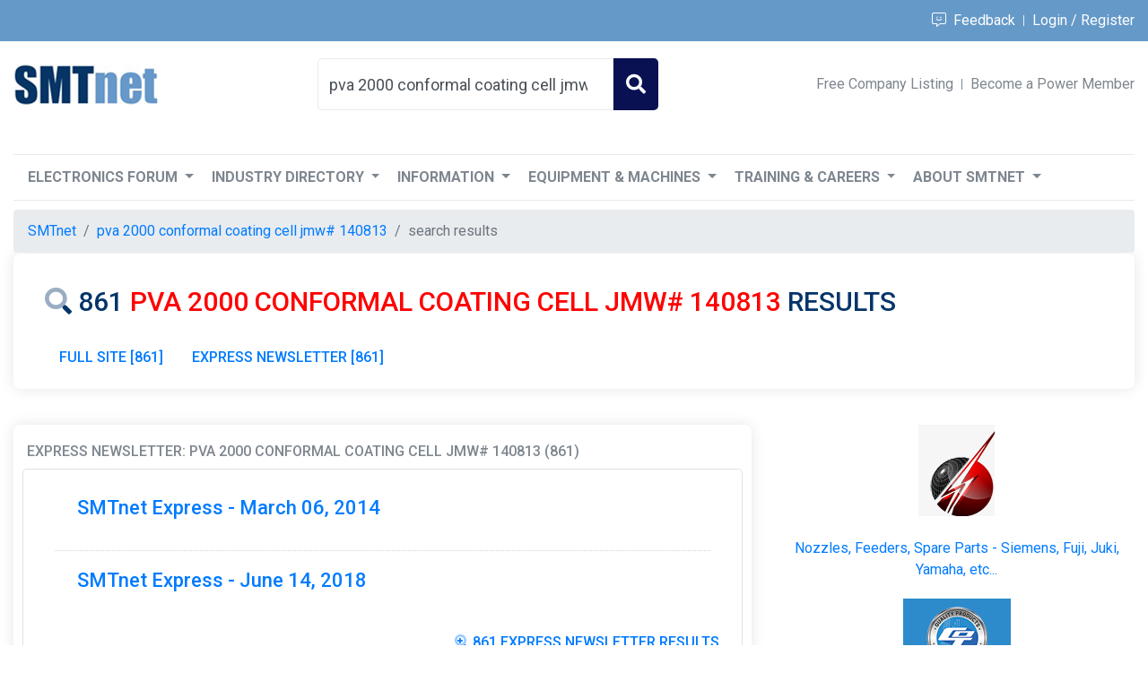

--- FILE ---
content_type: text/html;charset=UTF-8
request_url: https://smtnet.com/?fuseaction=search_submit&criteriaused=pva+2000+conformal+coating+cell+jmw%23+140813&collectionused=full_site
body_size: 6334
content:

<!DOCTYPE html>
<html lang="en">
  <head>
    <title>pva 2000 conformal coating cell jmw# 140813 - SMT Electronics Manufacturing</title>
    <meta charset="utf-8">
    <meta name="viewport" content="width=device-width, initial-scale=1, maximum-scale=1">
    <link rel="shortcut icon" href="/home/new/img/favicon.ico" type="image/x-icon">
    <link rel="icon" href="/home/new/img/favicon.ico" type="image/x-icon">
    <link rel="stylesheet" href="/home/new/css/bootstrap.min.css">
    <link rel="stylesheet" href="/home/new/css/custom.css">
    <link rel="stylesheet" href="/home/new/css/media-queries.css">
	<link rel="canonical" href="https://smtnet.com/index.cfm?fuseaction=search_submit&amp;searchstring=pva 2000 conformal coating cell jmw# 140813&amp;collection=full_site" />

	<script src="https://code.jquery.com/jquery-3.4.1.slim.min.js" integrity="sha256-pasqAKBDmFT4eHoN2ndd6lN370kFiGUFyTiUHWhU7k8=" crossorigin="anonymous"></script>
	<!-- Global site tag (gtag.js) - Google Analytics -->
	<script async src="https://www.googletagmanager.com/gtag/js?id=UA-4957032-1"></script>
	<script>
	window.dataLayer = window.dataLayer || [];
	function gtag(){dataLayer.push(arguments);}
	gtag('js', new Date());

	gtag('config', 'UA-4957032-1', {
			'link_attribution': true,
		  	'custom_map' : {
		  		'dimension2': 'company_id',
			  	'dimension3': 'cftok',
			  	'dimension5': 'SMTCookie',
			  	'dimension6': 'isCustomer',
			  	'dimension7': 'adsBlocked'
			  },
		  	
			'SMTCookie': '',
			
			'cftok': '2721451:15857b27a1174542-B12B69A9-0E7A-B15F-AC12A36F0CE8C0AB'
	});

	

	var trackOutboundLink = function(cat,label,cid) {
  		if(cid) {
  			gtag('event', 'click', {
	  			'event_category': cat,
	  			'event_label': label,
	  			'company_id': cid
	  		});
	  	} else {
	  		gtag('event', 'click', {
	  			'event_category': cat,
	  			'event_label': label
	  		});
	  	}
	   	return true;
	}

	var trackAdView = function(label,cid) {
		gtag('event', 'view', {
			'event_category': 'ad',
			'event_label': label,
			'company_id': cid
		});
	    return true;
  }

  $(document).ready(function(){
	$(".textad a").each(function() {
		$(this).click(function(event){
			var url = $(this).attr("href");
			var urlAux = url.split('=');
			var adid = urlAux[1]
			gtag('event', 'click', {
				'event_category': 'adclick',
				'event_label': adid
			});
		   	return true;
		});
	});
  });
</script>
</head>
<body>

<header class="mb-120">
	<div class="inr-top-header-wrap">
        <div class="container">
          <div class="d-flex justify-content-between align-items-center min-height-46">
            <div class="inr-header-social-icons">
				
			</div>
            <div class="inr-top-header-links">
				<span style="color: white"><a href="/feedback.cfm" target="_blank"><i class="fal fa-comment-alt-smile"></i>&nbsp;&nbsp;Feedback</a></span>

				<a href="https://smtnet.com/accounts/user/index.cfm?fuseaction=login&login=true">Login / Register</a>

            </div>
          </div>
      	</div>
    </div>
    <div class="container">
        <div class="d-lg-flex justify-content-lg-between align-items-lg-center min-height-96">
            <div class="inr-logo">
              <a href="/"><img src="/home/new/img/logo.png" alt="SMTnet logo" /></a>
            </div>
            <div class="search-bx-P">
              <form action="/">
				  <input type="hidden" name="fuseaction" value="search_submit" />
				  <input type="hidden" name="collectionused" value="full_site" />
                  <input class="form-control" type="search" name="criteriaused" placeholder="Search SMT" value="pva 2000 conformal coating cell jmw# 140813">
                  <button type="submit" class="btn-search"><i class="fas fa-search"></i></button>
              </form>
            </div>
            <div class="inr-middle-links">
				
					<a class="fnt-sz-11" href="https://smtnet.com/accounts/user/index.cfm?fuseaction=login&login=false">Free Company Listing</a>
				
				<a href="/advertising/index.cfm?fuseaction=details&amp;section=marketing-packages#submenu">Become a Power Member</a>
            </div>
        </div>
	</div>
</header>

	



<section class="sectionC">
	<div class="container">
		<div class="row">
			<div class="col-12"> 
				<div class="hidus borderRad">
					<div class="hidusLeft" style="padding-bottom: 0px !important">

						<div class="row">
							<div class="col">
								<h1 class="contBrdr2 search-result searchPaddingLeft py-3" style="font-size: 30px; text-transform: var(--upper);"><i class="fad fa-search" title="pva 2000 conformal coating cell jmw# 140813 products, companies, forum discussions and technical articles"></i> 861 <font color="red">pva 2000 conformal coating cell jmw# 140813</font> results </h1>
							</div>
						</div>

						<div class="row">
	                    	<div class="col">
	                    		<div class="searchPaddingLeft">
	                    			<div class="d-flex justify-content-between borderBottom">
	                    				<div class="marginBottom width-100">
		                    				
	<ul class="nav nav-pills nav-fill flex-column flex-sm-row">
	<li class="flex-sm-fill text-sm-center"><a class="flex-sm-fill text-sm-center nav-link" href="/?fuseaction=search_submit&amp;criteriaused=pva+2000+conformal+coating+cell+jmw%23+140813&amp;collectionused=full_site" title="FULL SITE - PVA 2000 CONFORMAL COATING CELL JMW# 140813 - 861">FULL SITE&nbsp;[861]</a></li> <li class="flex-sm-fill text-sm-center"><a class="flex-sm-fill text-sm-center nav-link" href="/?fuseaction=search_submit&amp;criteriaused=pva+2000+conformal+coating+cell+jmw%23+140813&amp;collectionused=site_newsletters" title="EXPRESS NEWSLETTER - PVA 2000 CONFORMAL COATING CELL JMW# 140813 - 861">EXPRESS NEWSLETTER&nbsp;[861]</a></li> 
	</ul
										</div>
									</div>
								</div>
							</div>
						</div>

					</div>
				</div>
			</div>
		</div>
	</div>

	<div class="row">
		<div class="col-lg-8 order-2 mrt40"> 
			<div class="hidus borderRad">
				<div class="hidusLeft" style="padding-top: 5px !important">
					<h2 class="hidFont2 sr-wrapper" style="font-size: 1em; padding-top: 15px; padding-left: 15px;">Express Newsletter: pva 2000 conformal coating cell jmw# 140813 (861)</h2>
<div class="row border rounded-lg s-wrapper">
	<div class="col">
		<div class="row s-result inc-result">
	<div class="col pad-0">
		<h3><a href="/express/index.cfm?fuseaction=archives&amp;issue=20140306" target="_blank">SMTnet Express -  March 06,  2014</a></h3>
		<p></p>
	</div>
</div><div class="row s-result inc-result">
	<div class="col pad-0">
		<h3><a href="/express/index.cfm?fuseaction=archives&amp;issue=20180614" target="_blank">SMTnet Express -  June 14,  2018</a></h3>
		<p></p>
	</div>
</div>
				<div class="row">
			<div class="col text-right hidFont2 more-results">
				<a href="/?fuseaction=search_submit&amp;criteriaused=pva+2000+conformal+coating+cell+jmw%23+140813&amp;collectionused=site_newsletters" title="Express Newsletter Results pva 2000 conformal coating cell jmw&#x23; 140813"><i class="fad fa-search-plus"></i> 861 Express Newsletter Results</a>
			</div>
		</div>
	</div>
</div> 
					<div class="row">
						<div class="col">
							<div class="searchPaddingLeft">
								<br/><h4 style="font-size: 1em">pva 2000 conformal coating cell jmw# 140813 searches for Companies, Equipment, Machines, Suppliers &amp; Information</h4>
							</div>
						</div>
					</div>
					<div class="row">
						<div class="col-12 col-sm-6 mt-2">
							<div class="searchPaddingLeft">
	
								<a href="/?fuseaction=search_submit&amp;criteriaused=pva+2000+conformal+coating+cell+jmw%23+140813">pva 2000 conformal coating cell jmw# 140813</a><br/>
	
								<a href="/?fuseaction=search_submit&amp;criteriaused=pva+2000+conformal+coating+cell+jmw">pva 2000 conformal coating cell jmw</a><br/>
	
								<a href="/?fuseaction=search_submit&amp;criteriaused=pva+2000+conformal+coating+cell+jmw%23+140814">pva 2000 conformal coating cell jmw# 140814</a><br/>
	
								<a href="/?fuseaction=search_submit&amp;criteriaused=pva+2000+conformal+coating+cell+jmw%23+140815">pva 2000 conformal coating cell jmw# 140815</a><br/>
	
							</div>
						</div>
						<div class="col-12 col-sm-6 mt-2-sm">
							<div class="searchPaddingLeft">
		
								<a href="/?fuseaction=search_submit&amp;criteriaused=pva+2000+conformal+coating">pva 2000 conformal coating</a><br/>
	
								<a href="/?fuseaction=search_submit&amp;criteriaused=pva+2000+conformal+coating+machine">pva 2000 conformal coating machine</a><br/>
	
								<a href="/?fuseaction=search_submit&amp;criteriaused=pva+conformal+coating">pva conformal coating</a><br/>
	
								<a href="/?fuseaction=search_submit&amp;criteriaused=pva+conformal+coating">pva conformal coating</a><br/>
	
							</div>
						</div>
					</div>

					<div class="row">
						<div class="col mrt40 text-center hidFont2 more-results">
		<table style="margin: auto">
			
			<tr>
				<td class="text-right">
				
					<span class="mainPagingText">Sm</span>
				
				</td>
				
					<td class="text-center" style="width: 20px"><a href="/?fuseaction=search_submit_new&amp;start_at=3&amp;criteriaused=pva+2000+conformal+coating+cell+jmw%23+140813&amp;collectionused=full_site&fs=1">t</a></td>
				
					<td class="text-center" style="width: 20px"><a href="/?fuseaction=search_submit_new&amp;start_at=13&amp;criteriaused=pva+2000+conformal+coating+cell+jmw%23+140813&amp;collectionused=full_site&fs=1">t</a></td>
				
					<td class="text-center" style="width: 20px"><a href="/?fuseaction=search_submit_new&amp;start_at=23&amp;criteriaused=pva+2000+conformal+coating+cell+jmw%23+140813&amp;collectionused=full_site&fs=1">t</a></td>
				
					<td class="text-center" style="width: 20px"><a href="/?fuseaction=search_submit_new&amp;start_at=33&amp;criteriaused=pva+2000+conformal+coating+cell+jmw%23+140813&amp;collectionused=full_site&fs=1">t</a></td>
				
					<td class="text-center" style="width: 20px"><a href="/?fuseaction=search_submit_new&amp;start_at=43&amp;criteriaused=pva+2000+conformal+coating+cell+jmw%23+140813&amp;collectionused=full_site&fs=1">t</a></td>
				
					<td class="text-center" style="width: 20px"><a href="/?fuseaction=search_submit_new&amp;start_at=53&amp;criteriaused=pva+2000+conformal+coating+cell+jmw%23+140813&amp;collectionused=full_site&fs=1">t</a></td>
				
					<td class="text-center" style="width: 20px"><a href="/?fuseaction=search_submit_new&amp;start_at=63&amp;criteriaused=pva+2000+conformal+coating+cell+jmw%23+140813&amp;collectionused=full_site&fs=1">t</a></td>
				
					<td class="text-center" style="width: 20px"><a href="/?fuseaction=search_submit_new&amp;start_at=73&amp;criteriaused=pva+2000+conformal+coating+cell+jmw%23+140813&amp;collectionused=full_site&fs=1">t</a></td>
				
					<td class="text-center" style="width: 20px"><a href="/?fuseaction=search_submit_new&amp;start_at=83&amp;criteriaused=pva+2000+conformal+coating+cell+jmw%23+140813&amp;collectionused=full_site&fs=1">t</a></td>
				
					<td class="text-center" style="width: 20px"><a href="/?fuseaction=search_submit_new&amp;start_at=93&amp;criteriaused=pva+2000+conformal+coating+cell+jmw%23+140813&amp;collectionused=full_site&fs=1">t</a></td>
				
				<td class="text-left">
				<a href="/?fuseaction=search_submit_new&amp;start_at=11&amp;criteriaused=pva+2000+conformal+coating+cell+jmw%23+140813&amp;collectionused=full_site&fs=1"><span class="mainPagingText">net</span> <i class="fas fa-chevron-circle-right mainPagingNext"></i></a>
				
				</td>
			</tr>
			
			<tr>
				<td class="search-nav-fs text-right">
				
					&nbsp;
				
				</td>
				
					<td class="search-nav-fs">1</td>
				
					<td class="search-nav-fs"><a href="/?fuseaction=search_submit_new&amp;start_at=13&amp;criteriaused=pva+2000+conformal+coating+cell+jmw%23+140813&amp;collectionused=full_site&fs=1">2</a></td>
				
					<td class="search-nav-fs"><a href="/?fuseaction=search_submit_new&amp;start_at=23&amp;criteriaused=pva+2000+conformal+coating+cell+jmw%23+140813&amp;collectionused=full_site&fs=1">3</a></td>
				
					<td class="search-nav-fs"><a href="/?fuseaction=search_submit_new&amp;start_at=33&amp;criteriaused=pva+2000+conformal+coating+cell+jmw%23+140813&amp;collectionused=full_site&fs=1">4</a></td>
				
					<td class="search-nav-fs"><a href="/?fuseaction=search_submit_new&amp;start_at=43&amp;criteriaused=pva+2000+conformal+coating+cell+jmw%23+140813&amp;collectionused=full_site&fs=1">5</a></td>
				
					<td class="search-nav-fs"><a href="/?fuseaction=search_submit_new&amp;start_at=53&amp;criteriaused=pva+2000+conformal+coating+cell+jmw%23+140813&amp;collectionused=full_site&fs=1">6</a></td>
				
					<td class="search-nav-fs"><a href="/?fuseaction=search_submit_new&amp;start_at=63&amp;criteriaused=pva+2000+conformal+coating+cell+jmw%23+140813&amp;collectionused=full_site&fs=1">7</a></td>
				
					<td class="search-nav-fs"><a href="/?fuseaction=search_submit_new&amp;start_at=73&amp;criteriaused=pva+2000+conformal+coating+cell+jmw%23+140813&amp;collectionused=full_site&fs=1">8</a></td>
				
					<td class="search-nav-fs"><a href="/?fuseaction=search_submit_new&amp;start_at=83&amp;criteriaused=pva+2000+conformal+coating+cell+jmw%23+140813&amp;collectionused=full_site&fs=1">9</a></td>
				
					<td class="search-nav-fs"><a href="/?fuseaction=search_submit_new&amp;start_at=93&amp;criteriaused=pva+2000+conformal+coating+cell+jmw%23+140813&amp;collectionused=full_site&fs=1">10</a></td>
				
				<td class="search-nav-fs text-left">
				<a href="/?fuseaction=search_submit_new&amp;start_at=11&amp;criteriaused=pva+2000+conformal+coating+cell+jmw%23+140813&amp;collectionused=full_site&fs=1">Next</a>
				
				</td>
			</tr>
		</table>
		</div>
					</div>

				</div>
			</div>
		</div>

		<div class="col-lg-4 order-3 mrt20 add-cl-bx text-center pad-15">

		<div class="row">
			<div class="col">
			<div class="row d-block">
				<div class="col text-center" style="margin: 20px auto 20px auto">
					
	<!-- adl= -->

				<!-- A4 -->
				<a rel="nofollow" onClick="return trackOutboundLink('adclick','12336','53614');" href="/ads/redir.cfm?adid=12336" target="_blank"><img src="/ads/banners/www.pcbnet.com_quote_.png" alt="" class="img-fluid"/></a><script>trackAdView('12336','53614');</script> 
					<br/><br/>
					
				<!-- A3 -->
				<a   rel="nofollow" href="/adsystem/redir.cfm?adid=8253" target="_blank">Nozzles, Feeders, Spare Parts - Siemens, Fuji, Juki, Yamaha, etc...</a> <script>trackAdView('8253','50051');</script> 
				</div>
			</div>
			<div class="row d-block">
				<div class="col text-center" style="margin: 20px auto 20px auto">
					
				<!-- A4 -->
				<a rel="nofollow" onClick="return trackOutboundLink('adclick','11404','51639');" href="/ads/redir.cfm?adid=11404" target="_blank"><img src="/ads/banners/CO-006-120x240 banner.jpg" alt="Selective Soldering Nozzles" class="img-fluid"/></a><script>trackAdView('11404','51639');</script> 
					<br/><br/>
				    
				<!-- A3 -->
				<a   rel="nofollow" href="/adsystem/redir.cfm?adid=11328" target="_blank">Training online, at your facility, or at one of our worldwide training centers"</a> <script>trackAdView('11328','49664');</script> 
				</div>
			</div>
			<div class="row d-block">
				<div class="col text-center" style="margin: 20px auto 20px auto">
					
				<!-- A4 -->
				<a rel="nofollow" onClick="return trackOutboundLink('adclick','12307','53641');" href="/ads/redir.cfm?adid=12307" target="_blank"><img src="/ads/banners/smtnet-125x125px- I.C.T.gif" alt="PCB Handling with CE" class="img-fluid"/></a><script>trackAdView('12307','53641');</script> 
					<br/><br/>
				    
				<!-- A3 -->
				<a   rel="nofollow" href="/adsystem/redir.cfm?adid=12492" target="_blank">The 2024 IPC Certifications Schedule is Here. Train In-Person, Online or On-Site. EPTAC is the Leader in Electronics Manufacturing Training with 24 Locations across North America.
</a> <script>trackAdView('12492','46149');</script> 
				</div>
			</div>
			<div class="row d-block">
				<div class="col text-center" style="margin: 20px auto 20px auto">
					
				<!-- A4 -->
				<a rel="nofollow" onClick="return trackOutboundLink('adclick','11309','46070');" href="/ads/redir.cfm?adid=11309" target="_blank"><img src="/ads/banners/lc-sell-smt-125x125.jpg" alt="Sell Your Used SMT & Test Equipment" class="img-fluid"/></a><script>trackAdView('11309','46070');</script> 
					<br/><br/>
					
				<!-- A3 -->
				<a   rel="nofollow" href="/adsystem/redir.cfm?adid=11222" target="_blank">High Throughput Reflow Oven</a> <script>trackAdView('11222','46969');</script> 
				</div>
			</div>
			<div class="row d-block">
				<div class="col text-center" style="margin: 20px auto 20px auto">
					
				<!-- A4 -->
				<a rel="nofollow" onClick="return trackOutboundLink('adclick','11314','46070');" href="/ads/redir.cfm?adid=11314" target="_blank"><img src="/ads/banners/LCI-banner-125x125-3ff.gif" alt="SMT feeders" class="img-fluid"/></a><script>trackAdView('11314','46070');</script> 
					<br/><br/>
				    
				<!-- A3 -->
				<a   rel="nofollow" href="/adsystem/redir.cfm?adid=7626" target="_blank">Could your company use some $$$? Let Baja Bid turn your <span class="note">EXCESS ASSETS</span> in to some much needed cash!</a> <script>trackAdView('7626','54386');</script> 
				</div>
			</div>
			<div class="row d-block">
				<div class="col text-center" style="margin: 20px auto 20px auto">
					
				<!-- A2 -->
				<a rel="nofollow" onClick="return trackOutboundLink('adclick','6687','44155');" href="/ads/redir.cfm?adid=6687" target="_blank"><img src="/ads/banners/used-smt-jmw-125x125px.jpg" alt="" class="img-fluid"/></a><script>trackAdView('6687','44155');</script> 
					<br/><br/>
				    
				<!-- A1 -->
				<a   rel="nofollow" href="/adsystem/redir.cfm?adid=11504" target="_blank">"Heller Korea"</a> <script>trackAdView('11504','55101');</script> 
				</div>
			</div>
			</div>
		</div>
	</div>
	
</section>

<!-- Grid -->


<!-- Navigation -->
 <section class="sectionN2 search_new_mod">
   <div class="container">
        <div class="row">
            <div class="col-xl-12 top21 mainMenu mrt-15">
                <nav class="navbar navbar-expand-lg navbar-light bg-light">
                  <span class="navbar-brand">Navigation</span>
                  <button class="navbar-toggler" type="button" data-toggle="collapse" data-target="#navbarNavDropdown" aria-controls="navbarNavDropdown" aria-expanded="false" aria-label="Toggle navigation">
                    <span class="navbar-toggler-icon"></span>
                  </button>
                  <div class="collapse navbar-collapse" id="navbarNavDropdown">
                    <ul class="navbar-nav">
                      <li class="nav-item active dropdown">
                        <a class="nav-link dropdown-toggle" href="" id="navbarDropdownMenuLink" role="button" data-toggle="dropdown" aria-haspopup="true" aria-expanded="false">
                          Electronics Forum
                        </a>
                        <ul class="dropdown-menu" aria-labelledby="navbarDropdownMenuLink">
                          <a class="dropdown-item" href="/Forums/">SMT &amp; PCB Assembly Forum</a>
                          <a class="dropdown-item" href="/Forums/index.cfm?fuseaction=new_thread">Ask a Question</a>
						  
                        </ul>
                      </li>
                      <li class="nav-item dropdown">
                        <a class="nav-link dropdown-toggle" href="" id="navbarDropdownMenuLink" role="button" data-toggle="dropdown" aria-haspopup="true" aria-expanded="false">
                          Industry Directory
                        </a>
                        <ul class="dropdown-menu" aria-labelledby="navbarDropdownMenuLink">
						  <li><a class="dropdown-item" href="/company/">SMT &amp; PCB Companies</a></li>
			  			  
			  			  <li><a class="dropdown-item" href="https://smtnet.com/accounts/user/index.cfm?fuseaction=login&login=false">Free Company Listing</a></li>
			  			  
			  			  <div class="dropdown-divider"></div>
						  <a class="dropdown-item" href="/company/index.cfm?fuseaction=browse_companies">All Companies <span class="nav-link badge badge-light">12456</span></a>
							
	<a class="dropdown-item" href="/company/index.cfm?fuseaction=browse_companies&amp;category=1">Association / Non-Profit <span class="nav-link badge badge-light">65</span></a>

	<a class="dropdown-item" href="/company/index.cfm?fuseaction=browse_companies&amp;category=2">Consultant / Service Provider <span class="nav-link badge badge-light">1960</span></a>

	<a class="dropdown-item" href="/company/index.cfm?fuseaction=browse_companies&amp;category=3">Distributor <span class="nav-link badge badge-light">945</span></a>

	<a class="dropdown-item" href="/company/index.cfm?fuseaction=browse_companies&amp;category=4">Equipment Dealer / Broker / Auctions <span class="nav-link badge badge-light">593</span></a>

	<a class="dropdown-item" href="/company/index.cfm?fuseaction=browse_companies&amp;category=5">Events Organizer <span class="nav-link badge badge-light">28</span></a>

	<a class="dropdown-item" href="/company/index.cfm?fuseaction=browse_companies&amp;category=6">Manufacturer <span class="nav-link badge badge-light">7812</span></a>

	<a class="dropdown-item" href="/company/index.cfm?fuseaction=browse_companies&amp;category=7">Manufacturer's Representative <span class="nav-link badge badge-light">606</span></a>

	<a class="dropdown-item" href="/company/index.cfm?fuseaction=browse_companies&amp;category=8">Marketing Agency <span class="nav-link badge badge-light">92</span></a>

	<a class="dropdown-item" href="/company/index.cfm?fuseaction=browse_companies&amp;category=9">Media / Publisher / Online Resource <span class="nav-link badge badge-light">83</span></a>

	<a class="dropdown-item" href="/company/index.cfm?fuseaction=browse_companies&amp;category=10">Other <span class="nav-link badge badge-light">942</span></a>

	<a class="dropdown-item" href="/company/index.cfm?fuseaction=browse_companies&amp;category=11">Recruiter / Employment Company <span class="nav-link badge badge-light">133</span></a>

	<a class="dropdown-item" href="/company/index.cfm?fuseaction=browse_companies&amp;category=12">Research Institute / Laboratory / School <span class="nav-link badge badge-light">206</span></a>

	<a class="dropdown-item" href="/company/index.cfm?fuseaction=browse_companies&amp;category=13">Standards Setting / Certification <span class="nav-link badge badge-light">45</span></a>

	<a class="dropdown-item" href="/company/index.cfm?fuseaction=browse_companies&amp;category=14">Training Provider <span class="nav-link badge badge-light">95</span></a>

                        </ul>
                      </li>
                      <li class="nav-item dropdown">
                        <a class="nav-link dropdown-toggle" href="" id="navbarDropdownMenuLink" role="button" data-toggle="dropdown" aria-haspopup="true" aria-expanded="false">
                          Information
                        </a>
                        <ul class="dropdown-menu" aria-labelledby="navbarDropdownMenuLink">
						  <li class="dropdown-submenu">
                            <a class="dropdown-item dropdown-toggle" href="#">Technical Library</a>
							<ul class="dropdown-menu">
							  <li><a class="dropdown-item" href="/library/">Technical Articles</a></li>
							  <li><a class="dropdown-item" href="/library/index.cfm?fuseaction=choose_type_submit">Submit Technical Article</a></li>
				  			  
							</ul>
						  </li>
						  <li class="dropdown-submenu">
                            <a class="dropdown-item dropdown-toggle" href="#">Industry News</a>
						    <ul class="dropdown-menu">
						      <li><a class="dropdown-item" href="/news/">News &amp; Press Releases</a></li>
							  <li><a class="dropdown-item" href="/news/index.cfm?fuseaction=add_news">Submit News / Press Release</a></li>
				  			  
							</ul>
						  </li>
						  <li class="dropdown-submenu">
                            <a class="dropdown-item dropdown-toggle" href="#">SMT &amp; PCB Videos</a>
						    <ul class="dropdown-menu">
						      <li><a class="dropdown-item" href="/videos/">SMT &amp; PCB Videos</a></li>
							  <li><a class="dropdown-item" href="/accounts/company/index.cfm?vid=yes">Add Video</a></li>
							</ul>
						  </li>
						  <li class="dropdown-submenu">
                            <a class="dropdown-item dropdown-toggle" href="#">Events Calendar</a>
						    <ul class="dropdown-menu">
						      <li><a class="dropdown-item" href="/calendar/">Events</a></li>
							  <li><a class="dropdown-item" href="/calendar/index.cfm?fuseaction=add_event">Promote Your Event</a></li>
				  			  
							</ul>
						  </li>
						  <li class="dropdown-submenu">
                            <a class="dropdown-item dropdown-toggle" href="#">Express Newsletter</a>
						    <ul class="dropdown-menu">
						      <li><a class="dropdown-item" style="overflow: auto" href="/express/index.cfm?fuseaction=archives&amp;issue=20200319">[3/19] Robust Reliability Testing For Drop-on-Demand Jet Printing</a></li>
						      <li><a class="dropdown-item" style="overflow: auto" href="/express/index.cfm?fuseaction=archives&amp;issue=20200312">[3/12] Filling of Microvias and Through Holes by Electrolytic Copper Plating – Current Status and Future Outlook</a></li>
						      <li><a class="dropdown-item" style="overflow: auto" href="/express/index.cfm?fuseaction=archives&amp;issue=20200227">[2/27] Dispensing EMI Shielding Materials: An Alternative to Sputtering</a></li>
						      <li><a class="dropdown-item" style="overflow: auto" href="/express/index.cfm?fuseaction=archives&amp;issue=20200220">[2/20] Coat-and-Print Patterning of Silver Nanowires for Flexible and Transparent Electronics</a></li>
						      <li><a class="dropdown-item" style="overflow: auto" href="/express/index.cfm?fuseaction=archives&amp;issue=20200213">[2/13] Size Matters - The Effects of Solder Powder Size on Solder Paste Performance</a></li>
						      <li><a class="dropdown-item" style="overflow: auto" href="/express/index.cfm?fuseaction=archives&amp;issue=20200206">[2/06] Accurately Capturing System-Level Failure of Solder Joints</a></li>
						      <li><a class="dropdown-item" style="overflow: auto" href="/express/index.cfm?fuseaction=archives&amp;issue=20200130">[1/30] Key Advances in Void Reduction in the Reflow Process Using Multi-Stage Controlled Vacuum</a></li>
						      <li><a class="dropdown-item" style="overflow: auto" href="/express/index.cfm?fuseaction=archives&amp;issue=20200123">[1/23] Analysis of Inspection of DPA Test Requirements Applied To Flip Chip Technologies</a></li>
						      <li><a class="dropdown-item" style="overflow: auto" href="/express/index.cfm?fuseaction=archives&amp;issue=20200116">[1/16] Ultra-Thin Chips For High-Performance Flexible Electronics</a></li>
						      <li><a class="dropdown-item" style="overflow: auto" href="/express/index.cfm?fuseaction=archives&amp;issue=20200109">[1/09] Copper/Epoxy Joints in Printed Circuit Boards: Manufacturing and Interfacial Failure Mechanisms</a></li>
						      <li><a class="dropdown-item" style="overflow: auto" href="/express/index.cfm?fuseaction=archives&amp;issue=20200102">[1/02] Temperature Cycling and Fatigue in Electronics</a></li>
						      <li><a class="dropdown-item" style="overflow: auto" href="/express/index.cfm?fuseaction=archives&amp;issue=20201227">[12/27] A Life Prediction Model of Multilayered PTH Based on Fatigue Mechanism</a></li>
							</ul>
						  </li>
                        </ul>
                      </li>
                      <li class="nav-item dropdown">
                        <a class="nav-link dropdown-toggle" href="" id="navbarDropdownMenuLink" role="button" data-toggle="dropdown" aria-haspopup="true" aria-expanded="false">
                          Equipment &amp; Machines
                        </a>
                        <ul class="dropdown-menu" aria-labelledby="navbarDropdownMenuLink">
						  <li class="dropdown-submenu">
							<a class="dropdown-item dropdown-toggle" href="#">New SMT Equipment</a>
							<ul class="dropdown-menu">
							  <li><a class="dropdown-item" href="/products/">New SMT Equipment</a></li>
							  
							  <li><a class="dropdown-item" href="/accounts/company/index.cfm?fuseaction=list_catalog">Add Equipment</a></li>
							  
							</ul>
						  </li>
						  <li class="dropdown-submenu">
						    <a class="dropdown-item dropdown-toggle" href="#">Used SMT Equipment</a>
						    <ul class="dropdown-menu">
							  <li><a class="dropdown-item" href="/mart/">Used SMT Equipment</a></li>
							  <li><a class="dropdown-item" href="/mart/index.cfm?fuseaction=rfq">Send RFQ</a></li>
							  <li><a class="dropdown-item" href="/mart/index.cfm?fuseaction=add_item">Add Equipment</a></li>
							  
							</ul>
						  </li>
						  <li class="dropdown-submenu">
                            <a class="dropdown-item dropdown-toggle" href="#">SMT Parts &amp; Supplies</a>
							<ul class="dropdown-menu">
							  <li><a class="dropdown-item" href="/parts/">SMT Parts &amp; Supplies</a></li>
							  <li><a class="dropdown-item" href="/mart/index.cfm?fuseaction=rfq">Send RFQ</a></li>
							  <li><a class="dropdown-item" href="/parts/index.cfm?fuseaction=add_item">Sell Parts &amp; Supplies</a></li>
							  
							</ul>
						  </li>
						  <li class="dropdown-submenu">
                            <a class="dropdown-item dropdown-toggle" href="#">Equipment Auctions</a>
							<ul class="dropdown-menu">
							  <li><a class="dropdown-item" href="/auction/">Equipment Auctions</a></li>
							  <li><a class="dropdown-item" href="/auction/index.cfm?fuseaction=add_auction">Promote Equipment Auction</a></li>
							  
							</ul>
						  </li>
                        </ul>
                      </li>
                      <li class="nav-item dropdown">
                        <a class="nav-link dropdown-toggle" href="" id="navbarDropdownMenuLink" role="button" data-toggle="dropdown" aria-haspopup="true" aria-expanded="false">
                          Training &amp; Careers
                        </a>
                        <ul class="dropdown-menu" aria-labelledby="navbarDropdownMenuLink">
						  <li class="dropdown-submenu">
                            <a class="dropdown-item dropdown-toggle" href="#">Training Courses</a>
						    <ul class="dropdown-menu">
						      <li><a class="dropdown-item" href="/training/">Electronics Manufacturing Training Courses</a></li>
							  <li><a class="dropdown-item" href="/training/index.cfm?fuseaction=add_class">List Your Training Course</a></li>
				  			  
							</ul>
						  </li>
						  <li class="dropdown-submenu">
                            <a class="dropdown-item dropdown-toggle" href="#">Career Center</a>
						    <ul class="dropdown-menu">
						      <li><a class="dropdown-item" href="/career_center/">Jobs &amp; Resumes</a></li>
							  <li><a class="dropdown-item" href="/career_center/index.cfm?fuseaction=add_job">Free Job Posting</a></li>
							  <li><a class="dropdown-item" href="/career_center/index.cfm?fuseaction=add_resume">Add Resume</a></li>
				  			  
							</ul>
						  </li>
                        </ul>
                      </li>
 					  <li class="nav-item dropdown">
                        <a class="nav-link dropdown-toggle" href="" id="navbarDropdownMenuLink" role="button" data-toggle="dropdown" aria-haspopup="true" aria-expanded="false">
                          About SMTnet
                        </a>
                        <ul class="dropdown-menu" aria-labelledby="navbarDropdownMenuLink">
					      <li><a class="dropdown-item" href="/about/">About SMTnet</a></li>
						  <li><a class="dropdown-item" href="/advertising/">Advertise</a></li>
						  <li><a class="dropdown-item" href="/express/">Express Newsletter</a></li>
						  <li><a class="dropdown-item" href="/contact/">Contact SMTnet</a></li>
                        </ul>
                      </li>
                      
				  
                    </ul>
                  </div>
                </nav>
			</div>
            <div class="col-xl-12 mainMenu">
				<nav aria-label="breadcrumb"><ol class="breadcrumb"><li class="breadcrumb-item"><a href="/">SMTnet</a></li><li class="breadcrumb-item"><a href="/?fuseaction=search_submit&amp;criteriaused=pva+2000+conformal+coating+cell+jmw%23+140813&collectionused=full_site">pva 2000 conformal coating cell jmw# 140813</a></li><li class="breadcrumb-item active" aria-current="page">search results</li></ol></nav>
            </div>
        </div>
	</div>
</div>
</section>
<!-- Navigation End -->

<section class="sectionC">
	<div class="container">
		<div class="row">
			<div class="col">
				<nav aria-label="breadcrumb"><ol class="breadcrumb"><li class="breadcrumb-item"><a href="/">SMTnet</a></li><li class="breadcrumb-item"><a href="/?fuseaction=search_submit&amp;criteriaused=pva+2000+conformal+coating+cell+jmw%23+140813&collectionused=full_site">pva 2000 conformal coating cell jmw# 140813</a></li><li class="breadcrumb-item active" aria-current="page">search results</li></ol></nav>
			</div>
		</div>
	</div>
</section>

<!-- footer -->
<footer class="container">
  <div class="borderTop">
    <div class="row paddtb-40">
      <div class="col-lg-3 col-sm-12">
        <div class="logo-bg">
          <a href="/"><img src="/home/new/img/logo-r.png" alt="SMT &amp; Surface Mount Technology Electronics Manufacturing"></a>
        </div>
      </div>
      <div class="col-lg-9 col-sm-12">
        <div class="row">
          <div class="col-lg-4 col-md-4">
            <h5 class="footer-heading">Links</h5>
            <ul class="list-unstyled inr-footer-links">
				<li><a href="/Forums/">Electronics Manufacturing Forum</a></li>
				<li><a href="/company/">Companies</a></li>
				<li><a href="/library/">Technical Articles</a></li>
				<li><a href="/news/">EMS News</a></li>
				<li><a href="/calendar/">SMT &amp; PCB Assembly Events</a></li>
				<li><a href="/videos/">Company &amp; Product Videos</a></li>
				<li><a href="/products/">New Assembly Equipment</a></li>
				<li><a href="/mart/">Used Equipment &amp; Machines</a></li>
				<li><a href="/parts/">Machine Parts &amp; Supplies</a></li>
				<li><a href="/auction/">Equipment Auctions</a></li>
				<li><a href="/training/">Training Courses</a></li>
				<li><a href="/career_center/">Career Center</a></li>
				<li><a href="/advertising/">Advertising &amp; Marketing Services</a></li>
				<li><a href="/contact/">Contact Us</a></li>
            </ul>
          </div>
          <div class="col-lg-4 col-md-4">
            <h5 class="footer-heading">Contact</h5>
            <p class="address-text">
              98 Elm Street <br>
              Portland, Maine 04101 <br>
              Tel: 207-780-0887 <br>
          </p>
          </div>
          <div class="col-lg-4 col-md-4">
              <!-- Links -->
              
          </div>
      </div>
    </div>
    </div>
    <div class="footer2-copyright text-center">Copyright &copy; 1995-2026 SMTnet. All rights reserved.</div>
  </div>
</footer>
<script src="/home/new/js/slim.min.js"></script>
<script src="/home/new/js/popper.min.js"></script>
<script src="/home/new/js/bootstrap.min.js"></script>
<script src="/home/new/js/custom.js"></script>
<script src="https://kit.fontawesome.com/7973cfe1b9.js" crossorigin="anonymous"></script>
</body>
</html>


